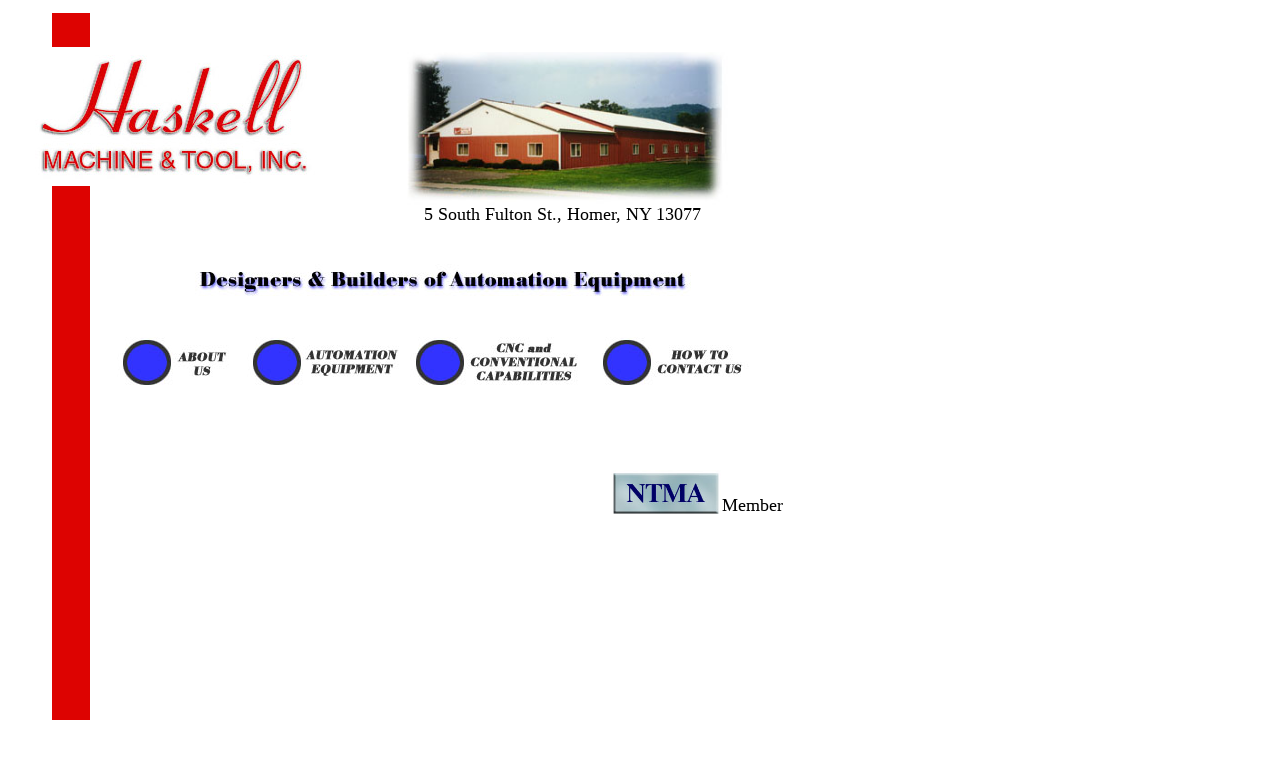

--- FILE ---
content_type: text/html; charset=UTF-8
request_url: http://haskellmachine.com/
body_size: 1491
content:
<html>
<head>
<!-- #BeginEditable "doctitle" -->
<title>Haskell Machine - Home Page</title>
<!-- #EndEditable --> 
<meta http-equiv="Content-Type" content="text/html; charset=iso-8859-1">
<script language="JavaScript">
<!--
function MM_preloadImages() { //v2.0
  if (document.images) {
    var imgFiles = MM_preloadImages.arguments;
    if (document.preloadArray==null) document.preloadArray = new Array();
    var i = document.preloadArray.length;
    with (document) for (var j=0; j<imgFiles.length; j++) if (imgFiles[j].charAt(0)!="#"){
      preloadArray[i] = new Image;
      preloadArray[i++].src = imgFiles[j];
  } }
}

function MM_swapImgRestore() { //v2.0
  if (document.MM_swapImgData != null)
    for (var i=0; i<(document.MM_swapImgData.length-1); i+=2)
      document.MM_swapImgData[i].src = document.MM_swapImgData[i+1];
}

function MM_swapImage() { //v2.0
  var i,j=0,objStr,obj,swapArray=new Array,oldArray=document.MM_swapImgData;
  for (i=0; i < (MM_swapImage.arguments.length-2); i+=3) {
    objStr = MM_swapImage.arguments[(navigator.appName == 'Netscape')?i:i+1];
    if ((objStr.indexOf('document.layers[')==0 && document.layers==null) ||
        (objStr.indexOf('document.all[')   ==0 && document.all   ==null))
      objStr = 'document'+objStr.substring(objStr.lastIndexOf('.'),objStr.length);
    obj = eval(objStr);
    if (obj != null) {
      swapArray[j++] = obj;
      swapArray[j++] = (oldArray==null || oldArray[j-1]!=obj)?obj.src:oldArray[j];
      obj.src = MM_swapImage.arguments[i+2];
  } }
  document.MM_swapImgData = swapArray; //used for restore
}
//-->
</script>
</head>

<body bgcolor="#FFFFFF" onLoad="MM_preloadImages('cnc1215ro.jpg','#976895424720');MM_preloadImages('about1215ro.jpg','#976895698860');MM_preloadImages('auto1215ro.jpg','#976896265300');MM_preloadImages('howto1215ro.jpg','#976896615730')">
<!-- #BeginEditable "barn" -->
<div id="Layer3" style="position:absolute; width:377px; height:175px; z-index:3; left: 393px; top: 45px"><img src="bldg119a.jpg" width="345" height="163"></div>
<!-- #EndEditable -->
<div id="Layer8" style="position:absolute; width:171px; height:788px; z-index:10; left: 52px; top: 13px"><img src="red%20bar.jpg" width="38" height="789"></div>
 
  
<div id="Layer1" style="position:absolute; width:301px; height:182px; z-index:213; left: 27px; top: 47px"><img src="logo1213.jpg" width="294" height="139"></div>
<div id="Layer10" style="position:absolute; width:226px; height:93px; z-index:214; left: 117px; top: 329px"><a href="we1218a.htm" onMouseOut="MM_swapImgRestore()" onMouseOver="MM_swapImage('document.layers[\'Layer10\'].document.Image1','document.Image1','about1215ro.jpg','#976895698860')"><img src="about1215.jpg" width="192" height="61" border="0" name="Image1"></a></div>
<p>&nbsp;</p>
<div id="Layer4" style="position:absolute; width:216px; height:74px; z-index:219; left: 247px; top: 329px"><a href="auto1218a.htm" onMouseOut="MM_swapImgRestore()" onMouseOver="MM_swapImage('document.layers[\'Layer4\'].document.Image2','document.Image2','auto1215ro.jpg','#976896265300')"><img src="auto1215.jpg" width="192" height="61" border="0" name="Image2"></a></div>
<div id="Layer5" style="position:absolute; width:200px; height:115px; z-index:221; left: 410px; top: 329px"><a href="cnc1218a.htm" onMouseOut="MM_swapImgRestore()" onMouseOver="MM_swapImage('document.layers[\'Layer5\'].document.Image3','document.Image3','cnc1215ro.jpg','#976895424720')"><img src="cnc1215.jpg" width="192" height="61" border="0" name="Image3"></a></div>
<!-- #BeginEditable "buttons" -->
<div id="Layer6" style="position:absolute; width:229px; height:115px; z-index:220; left: 597px; top: 329px"><a href="local1218a.htm" onMouseOut="MM_swapImgRestore()" onMouseOver="MM_swapImage('document.layers[\'Layer6\'].document.Image4','document.Image4','howto1215ro.jpg','#976896615730')"><img src="howto1215.jpg" width="192" height="61" border="0" name="Image4"></a></div>
<!-- #EndEditable -->
<div id="Layer9" style="position:absolute; width:290px; height:30px; z-index:223; left: 424px; top: 204px"><font size="4">5 
  South Fulton St., Homer, NY 13077</font></div>
<div id="Layer2" style="position:absolute; width:498px; height:36px; z-index:224; left: 195px; top: 264px"><!-- #BeginEditable "head" --><img src="design.jpg" width="500" height="41"><!-- #EndEditable --></div>
<div id="Layer7" style="position:absolute; width:116px; height:56px; z-index:225; left: 607px; top: 466px"><img src="ntma.jpg" width="118" height="54"></div>
<div id="Layer11" style="position:absolute; width:82px; height:24px; z-index:226; left: 722px; top: 495px"><font size="4">Member</font></div>
</body>
</html>
